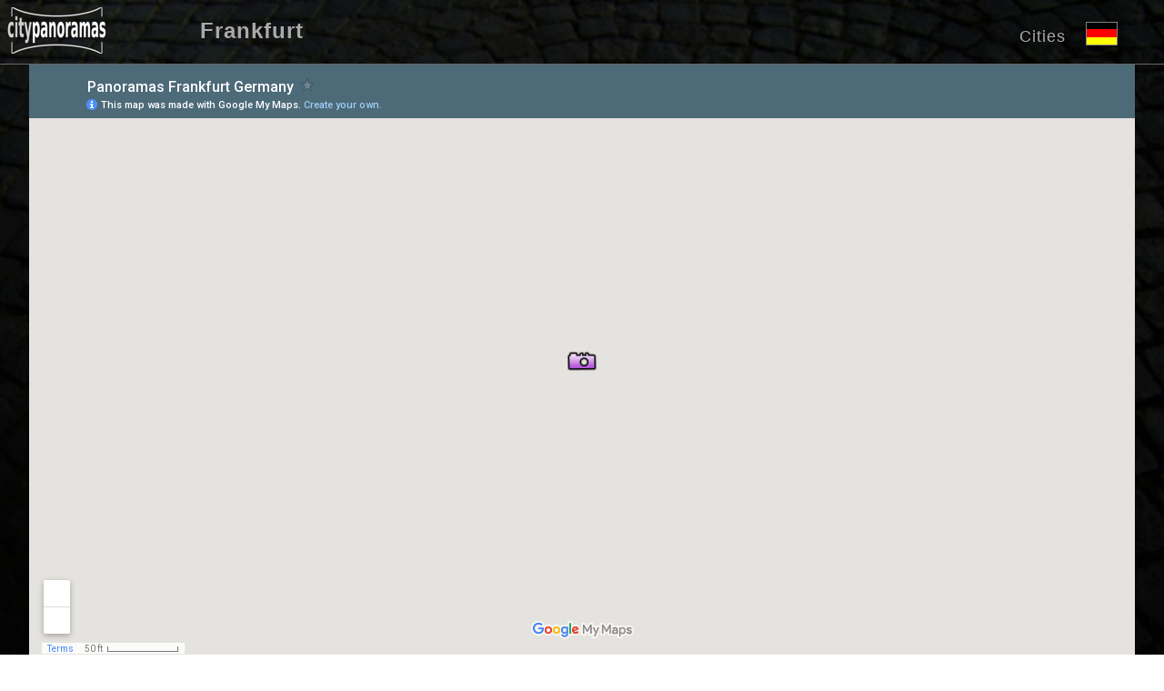

--- FILE ---
content_type: text/html
request_url: https://panorama-cities.net/frankfurt/park_map.html
body_size: 714
content:
<!doctype html>
<html lang="en">
<head>
<meta http-equiv="content-type" content="text/html;charset=utf-8">
<meta http-equiv="content-language" content="en">
<meta http-equiv="cache-control" content="max-age=604800">
<meta name="viewport" content="width=device-width, initial-scale=1.0">
<meta name="copyright" content="Helmut Koelbach">
<meta name="description" content="Map of Liesel Christ Park in Frankfurt Germany">
<link rel="stylesheet" href="../css/pano_maps.css">
<link rel="shortcut icon" href="../icon.ico">
<link rel="alternate" hreflang="de" href="https://www.stadtpanoramen.de/frankfurt/karte_liesel-christ-anlage.html">
<title>Map Liesel Christ Park  Frankfurt Germany </title>
</head>
<body>
<header>
<div class="whead">
<div class="logo">
<a href="https://www.panorama-cities.net/" target="_top"><img src="../navpic/logo.png" width="124" height="51" alt="City Panoramas" border="0"></a>
</div>
<div class="city">
<a href="https://www.panorama-cities.net/frankfurt/frankfurt_germany.html">Frankfurt</a>
</div>
<div class="flag">
<a href="https://www.stadtpanoramen.de/frankfurt/karte_liesel-christ-anlage.html"><img src="../navpic/de_ico.png" width="35px" height="26px" border="0" title="Frankfurt Map - German Version" alt="German"></a>
</div>
<div class="cities_en">
<a href="https://panorama-cities.net/german_cities/" target="_top" title="German Cities" class="city-top">Cities</a>
</div>
</div>
</header>
<div class="pano_map">
<div class="mapscreen">
<iframe width="95%%" height="95%" frameborder="0" scrolling="no" marginheight="0" marginwidth="0" name="goomap" src="https://www.google.com/maps/d/embed?mid=zIANpqu4IHeQ.k-bsPjpQn_0o&ie=UTF8&ll=50.116917,8.675556&z=19&t=m"></iframe>
</div>
</div>
</body>
</html>


--- FILE ---
content_type: text/html; charset=utf-8
request_url: https://www.google.com/maps/d/embed?ie=UTF8&ll=50.116917,8.675556&z=19&t=m&mid=1pRamhwP0CkkvEmzm4XEzFtfXwmQ
body_size: 22053
content:
<!DOCTYPE html><html itemscope itemtype="http://schema.org/WebSite"><head><script nonce="ZXPvaENHVQugM6Nf34o4OA">window['ppConfig'] = {productName: '06194a8f37177242d55a18e38c5a91c6', deleteIsEnforced:  false , sealIsEnforced:  false , heartbeatRate:  0.5 , periodicReportingRateMillis:  60000.0 , disableAllReporting:  false };(function(){'use strict';function k(a){var b=0;return function(){return b<a.length?{done:!1,value:a[b++]}:{done:!0}}}function l(a){var b=typeof Symbol!="undefined"&&Symbol.iterator&&a[Symbol.iterator];if(b)return b.call(a);if(typeof a.length=="number")return{next:k(a)};throw Error(String(a)+" is not an iterable or ArrayLike");}var m=typeof Object.defineProperties=="function"?Object.defineProperty:function(a,b,c){if(a==Array.prototype||a==Object.prototype)return a;a[b]=c.value;return a};
function n(a){a=["object"==typeof globalThis&&globalThis,a,"object"==typeof window&&window,"object"==typeof self&&self,"object"==typeof global&&global];for(var b=0;b<a.length;++b){var c=a[b];if(c&&c.Math==Math)return c}throw Error("Cannot find global object");}var p=n(this);function q(a,b){if(b)a:{var c=p;a=a.split(".");for(var d=0;d<a.length-1;d++){var e=a[d];if(!(e in c))break a;c=c[e]}a=a[a.length-1];d=c[a];b=b(d);b!=d&&b!=null&&m(c,a,{configurable:!0,writable:!0,value:b})}}
q("Object.is",function(a){return a?a:function(b,c){return b===c?b!==0||1/b===1/c:b!==b&&c!==c}});q("Array.prototype.includes",function(a){return a?a:function(b,c){var d=this;d instanceof String&&(d=String(d));var e=d.length;c=c||0;for(c<0&&(c=Math.max(c+e,0));c<e;c++){var f=d[c];if(f===b||Object.is(f,b))return!0}return!1}});
q("String.prototype.includes",function(a){return a?a:function(b,c){if(this==null)throw new TypeError("The 'this' value for String.prototype.includes must not be null or undefined");if(b instanceof RegExp)throw new TypeError("First argument to String.prototype.includes must not be a regular expression");return this.indexOf(b,c||0)!==-1}});function r(a,b,c){a("https://csp.withgoogle.com/csp/proto/"+encodeURIComponent(b),JSON.stringify(c))}function t(){var a;if((a=window.ppConfig)==null?0:a.disableAllReporting)return function(){};var b,c,d,e;return(e=(b=window)==null?void 0:(c=b.navigator)==null?void 0:(d=c.sendBeacon)==null?void 0:d.bind(navigator))!=null?e:u}function u(a,b){var c=new XMLHttpRequest;c.open("POST",a);c.send(b)}
function v(){var a=(w=Object.prototype)==null?void 0:w.__lookupGetter__("__proto__"),b=x,c=y;return function(){var d=a.call(this),e,f,g,h;r(c,b,{type:"ACCESS_GET",origin:(f=window.location.origin)!=null?f:"unknown",report:{className:(g=d==null?void 0:(e=d.constructor)==null?void 0:e.name)!=null?g:"unknown",stackTrace:(h=Error().stack)!=null?h:"unknown"}});return d}}
function z(){var a=(A=Object.prototype)==null?void 0:A.__lookupSetter__("__proto__"),b=x,c=y;return function(d){d=a.call(this,d);var e,f,g,h;r(c,b,{type:"ACCESS_SET",origin:(f=window.location.origin)!=null?f:"unknown",report:{className:(g=d==null?void 0:(e=d.constructor)==null?void 0:e.name)!=null?g:"unknown",stackTrace:(h=Error().stack)!=null?h:"unknown"}});return d}}function B(a,b){C(a.productName,b);setInterval(function(){C(a.productName,b)},a.periodicReportingRateMillis)}
var D="constructor __defineGetter__ __defineSetter__ hasOwnProperty __lookupGetter__ __lookupSetter__ isPrototypeOf propertyIsEnumerable toString valueOf __proto__ toLocaleString x_ngfn_x".split(" "),E=D.concat,F=navigator.userAgent.match(/Firefox\/([0-9]+)\./),G=(!F||F.length<2?0:Number(F[1])<75)?["toSource"]:[],H;if(G instanceof Array)H=G;else{for(var I=l(G),J,K=[];!(J=I.next()).done;)K.push(J.value);H=K}var L=E.call(D,H),M=[];
function C(a,b){for(var c=[],d=l(Object.getOwnPropertyNames(Object.prototype)),e=d.next();!e.done;e=d.next())e=e.value,L.includes(e)||M.includes(e)||c.push(e);e=Object.prototype;d=[];for(var f=0;f<c.length;f++){var g=c[f];d[f]={name:g,descriptor:Object.getOwnPropertyDescriptor(Object.prototype,g),type:typeof e[g]}}if(d.length!==0){c=l(d);for(e=c.next();!e.done;e=c.next())M.push(e.value.name);var h;r(b,a,{type:"SEAL",origin:(h=window.location.origin)!=null?h:"unknown",report:{blockers:d}})}};var N=Math.random(),O=t(),P=window.ppConfig;P&&(P.disableAllReporting||P.deleteIsEnforced&&P.sealIsEnforced||N<P.heartbeatRate&&r(O,P.productName,{origin:window.location.origin,type:"HEARTBEAT"}));var y=t(),Q=window.ppConfig;if(Q)if(Q.deleteIsEnforced)delete Object.prototype.__proto__;else if(!Q.disableAllReporting){var x=Q.productName;try{var w,A;Object.defineProperty(Object.prototype,"__proto__",{enumerable:!1,get:v(),set:z()})}catch(a){}}
(function(){var a=t(),b=window.ppConfig;b&&(b.sealIsEnforced?Object.seal(Object.prototype):b.disableAllReporting||(document.readyState!=="loading"?B(b,a):document.addEventListener("DOMContentLoaded",function(){B(b,a)})))})();}).call(this);
</script><title itemprop="name">Panoramas Frankfurt Germany - Google My Maps</title><meta name="robots" content="noindex,nofollow"/><meta http-equiv="X-UA-Compatible" content="IE=edge,chrome=1"><meta name="viewport" content="initial-scale=1.0,minimum-scale=1.0,maximum-scale=1.0,user-scalable=0,width=device-width"/><meta name="description" itemprop="description" content="Virtual Tours with 360° Panoramas of Frankfurt on the Main in Germany"/><meta itemprop="url" content="https://www.google.com/maps/d/viewer?mid=1pRamhwP0CkkvEmzm4XEzFtfXwmQ"/><meta itemprop="image" content="https://www.google.com/maps/d/thumbnail?mid=1pRamhwP0CkkvEmzm4XEzFtfXwmQ"/><meta property="og:type" content="website"/><meta property="og:title" content="Panoramas Frankfurt Germany - Google My Maps"/><meta property="og:description" content="Virtual Tours with 360° Panoramas of Frankfurt on the Main in Germany"/><meta property="og:url" content="https://www.google.com/maps/d/viewer?mid=1pRamhwP0CkkvEmzm4XEzFtfXwmQ"/><meta property="og:image" content="https://www.google.com/maps/d/thumbnail?mid=1pRamhwP0CkkvEmzm4XEzFtfXwmQ"/><meta property="og:site_name" content="Google My Maps"/><meta name="twitter:card" content="summary_large_image"/><meta name="twitter:title" content="Panoramas Frankfurt Germany - Google My Maps"/><meta name="twitter:description" content="Virtual Tours with 360° Panoramas of Frankfurt on the Main in Germany"/><meta name="twitter:image:src" content="https://www.google.com/maps/d/thumbnail?mid=1pRamhwP0CkkvEmzm4XEzFtfXwmQ"/><link rel="stylesheet" id="gmeviewer-styles" href="https://www.gstatic.com/mapspro/_/ss/k=mapspro.gmeviewer.ZPef100W6CI.L.W.O/am=AAAE/d=0/rs=ABjfnFU-qGe8BTkBR_LzMLwzNczeEtSkkw" nonce="wfob7Qb2i3DHF8qXMD5loA"><link rel="stylesheet" href="https://fonts.googleapis.com/css?family=Roboto:300,400,500,700" nonce="wfob7Qb2i3DHF8qXMD5loA"><link rel="shortcut icon" href="//www.gstatic.com/mapspro/images/favicon-001.ico"><link rel="canonical" href="https://www.google.com/mymaps/viewer?mid=1pRamhwP0CkkvEmzm4XEzFtfXwmQ&amp;hl=en_US"></head><body jscontroller="O1VPAb" jsaction="click:cOuCgd;"><div class="c4YZDc HzV7m-b7CEbf SfQLQb-dIxMhd-bN97Pc-b3rLgd"><div class="jQhVs-haAclf"><div class="jQhVs-uMX1Ee-My5Dr-purZT-uDEFge"><div class="jQhVs-uMX1Ee-My5Dr-purZT-uDEFge-bN97Pc"><div class="jQhVs-uMX1Ee-My5Dr-purZT-uDEFge-Bz112c"></div><div class="jQhVs-uMX1Ee-My5Dr-purZT-uDEFge-fmcmS-haAclf"><div class="jQhVs-uMX1Ee-My5Dr-purZT-uDEFge-fmcmS">Open full screen to view more</div></div></div></div></div><div class="i4ewOd-haAclf"><div class="i4ewOd-UzWXSb" id="map-canvas"></div></div><div class="X3SwIb-haAclf NBDE7b-oxvKad"><div class="X3SwIb-i8xkGf"></div></div><div class="Te60Vd-ZMv3u dIxMhd-bN97Pc-b3rLgd"><div class="dIxMhd-bN97Pc-Tswv1b-Bz112c"></div><div class="dIxMhd-bN97Pc-b3rLgd-fmcmS">This map was created by a user. <a href="//support.google.com/mymaps/answer/3024454?hl=en&amp;amp;ref_topic=3188329" target="_blank">Learn how to create your own.</a></div><div class="dIxMhd-bN97Pc-b3rLgd-TvD9Pc" title="Close"></div></div><script nonce="ZXPvaENHVQugM6Nf34o4OA">
  function _DumpException(e) {
    if (window.console) {
      window.console.error(e.stack);
    }
  }
  var _pageData = "[[1,null,null,null,null,null,null,null,null,null,\"at\",\"\",\"\",1768994482147,\"\",\"en_US\",false,[],\"https://www.google.com/maps/d/viewer?mid\\u003d1pRamhwP0CkkvEmzm4XEzFtfXwmQ\",\"https://www.google.com/maps/d/embed?mid\\u003d1pRamhwP0CkkvEmzm4XEzFtfXwmQ\\u0026ehbc\\u003d2E312F\",\"https://www.google.com/maps/d/edit?mid\\u003d1pRamhwP0CkkvEmzm4XEzFtfXwmQ\",\"https://www.google.com/maps/d/thumbnail?mid\\u003d1pRamhwP0CkkvEmzm4XEzFtfXwmQ\",null,null,true,\"https://www.google.com/maps/d/print?mid\\u003d1pRamhwP0CkkvEmzm4XEzFtfXwmQ\",\"https://www.google.com/maps/d/pdf?mid\\u003d1pRamhwP0CkkvEmzm4XEzFtfXwmQ\",\"https://www.google.com/maps/d/viewer?mid\\u003d1pRamhwP0CkkvEmzm4XEzFtfXwmQ\",null,false,\"/maps/d\",\"maps/sharing\",\"//www.google.com/intl/en_US/help/terms_maps.html\",true,\"https://docs.google.com/picker\",null,false,null,[[[\"//www.gstatic.com/mapspro/images/google-my-maps-logo-regular-001.png\",143,25],[\"//www.gstatic.com/mapspro/images/google-my-maps-logo-regular-2x-001.png\",286,50]],[[\"//www.gstatic.com/mapspro/images/google-my-maps-logo-small-001.png\",113,20],[\"//www.gstatic.com/mapspro/images/google-my-maps-logo-small-2x-001.png\",226,40]]],1,\"https://www.gstatic.com/mapspro/_/js/k\\u003dmapspro.gmeviewer.en_US.knJKv4m5-eY.O/am\\u003dAAAE/d\\u003d0/rs\\u003dABjfnFWJ7eYXBrZ1WlLyBY6MwF9-imcrgg/m\\u003dgmeviewer_base\",null,null,true,null,\"US\",null,null,null,null,null,null,true],[\"mf.map\",\"1pRamhwP0CkkvEmzm4XEzFtfXwmQ\",\"Panoramas Frankfurt Germany\",null,[8.5712,50.1868,8.696681,50.0463],[8.5712,50.1868,8.696681,50.0463],[[null,\"ta4QuR2mJs8\",\"Frankfurt\",\"\",[[[\"[data-uri]\\u003d\"],null,1,1,[[null,[50.0465,8.5712]],\"0\",null,\"ta4QuR2mJs8\",[50.0465,8.5712],[0,-16],\"22A1F71111000001\"],[[\"Frankfurt Airport\"]]],[[\"[data-uri]\\u003d\"],null,1,1,[[null,[50.0471,8.5723]],\"0\",null,\"ta4QuR2mJs8\",[50.0471,8.5723],[0,-16],\"22A1F71113000002\"],[[\"Frankfurt Airport Frankfurt\"]]],[[\"[data-uri]\\u003d\"],null,1,1,[[null,[50.112172,8.653581]],\"0\",null,\"ta4QuR2mJs8\",[50.112172,8.653581],[0,-16],\"22A1F71114000003\"],[[\"Frankfurt Book Fair Frankfurt\"]]],[[\"[data-uri]\\u003d\"],null,1,1,[[null,[50.114,8.6797]],\"0\",null,\"ta4QuR2mJs8\",[50.114,8.6797],[0,-16],\"22A1F71115000004\"],[[\"Frankfurt Buskers\"]]],[[\"[data-uri]\\u003d\"],null,1,1,[[null,[50.1075,8.665]],\"0\",null,\"ta4QuR2mJs8\",[50.1075,8.665],[0,-16],\"22A1F71116000005\"],[[\"Frankfurt Central Station\"]]],[[\"[data-uri]\\u003d\"],null,1,1,[[null,[50.118461,8.690655]],\"0\",null,\"ta4QuR2mJs8\",[50.118461,8.690655],[0,-16],\"22A1F71116000006\"],[[\"Frankfurt Chinese Garden\"]]],[[\"[data-uri]\\u003d\"],null,1,1,[[null,[50.114096,8.680001]],\"0\",null,\"ta4QuR2mJs8\",[50.114096,8.680001],[0,-16],\"22A1F71117000007\"],[[\"Frankfurt City Skyline\"]]],[[\"[data-uri]\\u003d\"],null,1,1,[[null,[50.1141,8.68]],\"0\",null,\"ta4QuR2mJs8\",[50.1141,8.68],[0,-16],\"22A1F71117000008\"],[[\"Frankfurt City of Frankfurt\"]]],[[\"[data-uri]\\u003d\"],null,1,1,[[null,[50.108439,8.682002]],\"0\",null,\"ta4QuR2mJs8\",[50.108439,8.682002],[0,-16],\"22A1F71118000009\"],[[\"Frankfurt Eiserner Steg\"]]],[[\"[data-uri]\\u003d\"],null,1,1,[[null,[50.1086,8.6805]],\"0\",null,\"ta4QuR2mJs8\",[50.1086,8.6805],[0,-16],\"22A1F7111800000A\"],[[\"Frankfurt Eiserner Steg by Day\"]]],[[\"[data-uri]\\u003d\"],null,1,1,[[null,[50.123234,8.658227]],\"0\",null,\"ta4QuR2mJs8\",[50.123234,8.658227],[0,-16],\"22A1F7111900000B\"],[[\"Frankfurt Entrance Palm Garden\"]]],[[\"[data-uri]\\u003d\"],null,1,1,[[null,[50.108889,8.672778]],\"0\",null,\"ta4QuR2mJs8\",[50.108889,8.672778],[0,-16],\"22A1F7111A00000C\"],[[\"Frankfurt Euro\"]]],[[\"[data-uri]\\u003d\"],null,1,1,[[null,[50.1034,8.672700000000003]],\"0\",null,\"ta4QuR2mJs8\",[50.1034,8.6727],[0,-16],\"22A1F7111A00000D\"],[[\"Frankfurt Footbridge Holbeinsteg\"]]],[[\"[data-uri]\\u003d\"],null,1,1,[[null,[50.123499,8.656327]],\"0\",null,\"ta4QuR2mJs8\",[50.123499,8.656327],[0,-16],\"22A1F7111B00000E\"],[[\"Frankfurt Fountain\"]]],[[\"[data-uri]\\u003d\"],null,1,1,[[null,[50.114116,8.679945]],\"0\",null,\"ta4QuR2mJs8\",[50.114116,8.679945],[0,-16],\"22A1F7111B00000F\"],[[\"Frankfurt Frankfurt City\"]]],[[\"[data-uri]\\u003d\"],null,1,1,[[null,[50.1133,8.6786]],\"0\",null,\"ta4QuR2mJs8\",[50.1133,8.6786],[0,-16],\"22A1F7111C000010\"],[[\"Frankfurt Hauptwache\"]]],[[\"[data-uri]\\u003d\"],null,1,1,[[null,[50.1105,8.6822]],\"0\",null,\"ta4QuR2mJs8\",[50.1105,8.6822],[0,-16],\"22A1F7111C000011\"],[[\"Frankfurt Historical City Hall\"]]],[[\"[data-uri]\\u003d\"],null,1,1,[[null,[50.1104,8.6822]],\"0\",null,\"ta4QuR2mJs8\",[50.1104,8.6822],[0,-16],\"22A1F7111D000012\"],[[\"Frankfurt Historical City Hall Frankfurt\"]]],[[\"[data-uri]\\u003d\"],null,1,1,[[null,[50.1099,8.68215]],\"0\",null,\"ta4QuR2mJs8\",[50.1099,8.68215],[0,-16],\"22A1F7111D000013\"],[[\"Frankfurt Historical Museum\"]]],[[\"[data-uri]\\u003d\"],null,1,1,[[null,[50.1103,8.68255]],\"0\",null,\"ta4QuR2mJs8\",[50.1103,8.68255],[0,-16],\"22A1F7111E000014\"],[[\"Frankfurt Historical Square\"]]],[[\"[data-uri]\\u003d\"],null,1,1,[[null,[50.107744,8.694713]],\"0\",null,\"ta4QuR2mJs8\",[50.107744,8.694713],[0,-16],\"22A1F7111E000015\"],[[\"Frankfurt Ignatz Bubis Bridge\"]]],[[\"[data-uri]\\u003d\"],null,1,1,[[null,[50.1868,8.6512]],\"0\",null,\"ta4QuR2mJs8\",[50.1868,8.6512],[0,-16],\"22A1F7111F000016\"],[[\"Frankfurt Japan-Festival\"]]],[[\"[data-uri]\\u003d\"],null,1,1,[[null,[50.1041,8.6718]],\"0\",null,\"ta4QuR2mJs8\",[50.1041,8.6718],[0,-16],\"22A1F7111F000017\"],[[\"Frankfurt Main River\"]]],[[\"[data-uri]\\u003d\"],null,1,1,[[null,[50.107996,8.682178]],\"0\",null,\"ta4QuR2mJs8\",[50.107996,8.682178],[0,-16],\"22A1F71120000018\"],[[\"Frankfurt Main River by Night\"]]],[[\"[data-uri]\\u003d\"],null,1,1,[[null,[50.1089,8.6823]],\"0\",null,\"ta4QuR2mJs8\",[50.1089,8.6823],[0,-16],\"22A1F71120000019\"],[[\"Frankfurt Mainkai\"]]],[[\"[data-uri]\\u003d\"],null,1,1,[[null,[50.10867600000001,8.681434]],\"0\",null,\"ta4QuR2mJs8\",[50.108676,8.681434],[0,-16],\"22A1F7112100001A\"],[[\"Frankfurt Mainkai in the Evening\"]]],[[\"[data-uri]\\u003d\"],null,1,1,[[null,[50.112886,8.65099]],\"0\",null,\"ta4QuR2mJs8\",[50.112886,8.65099],[0,-16],\"22A1F7112100001B\"],[[\"Frankfurt Maritim Frankfurt\"]]],[[\"[data-uri]\\u003d\"],null,1,1,[[null,[50.114456,8.671146]],\"0\",null,\"ta4QuR2mJs8\",[50.114456,8.671146],[0,-16],\"22A1F7112200001C\"],[[\"Frankfurt Marshall Fountain\"]]],[[\"[data-uri]\\u003d\"],null,1,1,[[null,[50.114291,8.681247]],\"0\",null,\"ta4QuR2mJs8\",[50.114291,8.681247],[0,-16],\"22A1F7112200001D\"],[[\"Frankfurt MyZeil Gastro-Boulevard\"]]],[[\"[data-uri]\\u003d\"],null,1,1,[[null,[50.11422000000001,8.681709]],\"0\",null,\"ta4QuR2mJs8\",[50.11422,8.681709],[0,-16],\"22A1F7112300001E\"],[[\"Frankfurt MyZeil Shopping Mall\"]]],[[\"[data-uri]\\u003d\"],null,1,1,[[null,[50.1152,8.6718]],\"0\",null,\"ta4QuR2mJs8\",[50.1152,8.6718],[0,-16],\"22A1F7112400001F\"],[[\"Frankfurt Opera\"]]],[[\"[data-uri]\\u003d\"],null,1,1,[[null,[50.1153,8.6716]],\"0\",null,\"ta4QuR2mJs8\",[50.1153,8.6716],[0,-16],\"22A1F71124000020\"],[[\"Frankfurt Opernplatz\"]]],[[\"[data-uri]\\u003d\"],null,1,1,[[null,[50.116917,8.675556]],\"0\",null,\"ta4QuR2mJs8\",[50.116917,8.675556],[0,-16],\"22A1F71125000021\"],[[\"Frankfurt Park\"]]],[[\"[data-uri]\\u003d\"],null,1,1,[[null,[50.11273,8.669748]],\"0\",null,\"ta4QuR2mJs8\",[50.11273,8.669748],[0,-16],\"22A1F71125000022\"],[[\"Frankfurt Park Taunusanlage\"]]],[[\"[data-uri]\\u003d\"],null,1,1,[[null,[50.110765,8.681132]],\"0\",null,\"ta4QuR2mJs8\",[50.110765,8.681132],[0,-16],\"22A1F71126000023\"],[[\"Frankfurt Paulsplatz\"]]],[[\"[data-uri]\\u003d\"],null,1,1,[[null,[50.118912,8.690802]],\"0\",null,\"ta4QuR2mJs8\",[50.118912,8.690802],[0,-16],\"22A1F71126000024\"],[[\"Frankfurt Pond Chinese Garden\"]]],[[\"[data-uri]\\u003d\"],null,1,1,[[null,[50.110155,8.682696]],\"0\",null,\"ta4QuR2mJs8\",[50.110155,8.682696],[0,-16],\"22A1F71127000025\"],[[\"Frankfurt Restaurant Zum Schwarzen Stern\"]]],[[\"[data-uri]\\u003d\"],null,1,1,[[null,[50.104608,8.674945]],\"0\",null,\"ta4QuR2mJs8\",[50.104608,8.674945],[0,-16],\"22A1F71127000026\"],[[\"Frankfurt Riverside\"]]],[[\"[data-uri]\\u003d\"],null,1,1,[[null,[50.10346,8.67256]],\"0\",null,\"ta4QuR2mJs8\",[50.10346,8.67256],[0,-16],\"22A1F71128000027\"],[[\"Frankfurt Riverside at the Footbridge Holbeinsteg\"]]],[[\"[data-uri]\\u003d\"],null,1,1,[[null,[50.122976,8.656896]],\"0\",null,\"ta4QuR2mJs8\",[50.122976,8.656896],[0,-16],\"22A1F71128000028\"],[[\"Frankfurt Rosarium\"]]],[[\"[data-uri]\\u003d\"],null,1,1,[[null,[50.110255,8.683416]],\"0\",null,\"ta4QuR2mJs8\",[50.110255,8.683416],[0,-16],\"22A1F71128000029\"],[[\"Frankfurt Schirn Art Exhibition Hall\"]]],[[\"[data-uri]\\u003d\"],null,1,1,[[null,[50.108419000000005,8.6928]],\"0\",null,\"ta4QuR2mJs8\",[50.108419,8.6928],[0,-16],\"22A1F7112900002A\"],[[\"Frankfurt Skyline Frankfurt\"]]],[[\"[data-uri]\\u003d\"],null,1,1,[[null,[50.1108,8.6821]],\"0\",null,\"ta4QuR2mJs8\",[50.1108,8.6821],[0,-16],\"22A1F7112A00002B\"],[[\"Frankfurt St. Pauls Church\"]]],[[\"[data-uri]\\u003d\"],null,1,1,[[null,[50.099768,8.685333]],\"0\",null,\"ta4QuR2mJs8\",[50.099768,8.685333],[0,-16],\"22A1F7112A00002C\"],[[\"Frankfurt Station Frankfurt Main Süd\"]]],[[\"[data-uri]\\u003d\"],null,1,1,[[null,[50.1148,8.6783]],\"0\",null,\"ta4QuR2mJs8\",[50.1148,8.6783],[0,-16],\"22A1F7112B00002D\"],[[\"Frankfurt Stock Exchange\"]]],[[\"[data-uri]\\u003d\"],null,1,1,[[null,[50.0463,8.5715]],\"0\",null,\"ta4QuR2mJs8\",[50.0463,8.5715],[0,-16],\"22A1F7112B00002E\"],[[\"Frankfurt Terrace Visitors\"]]],[[\"[data-uri]\\u003d\"],null,1,1,[[null,[50.1086,8.6805]],\"0\",null,\"ta4QuR2mJs8\",[50.1086,8.6805],[0,-16],\"22A1F7112C00002F\"],[[\"Frankfurt Untermainkai\"]]],[[\"[data-uri]\\u003d\"],null,1,1,[[null,[50.112471,8.672129]],\"0\",null,\"ta4QuR2mJs8\",[50.112471,8.672129],[0,-16],\"22A1F7112C000030\"],[[\"Frankfurt View over Frankfurt\"]]],[[\"[data-uri]\\u003d\"],null,1,1,[[null,[50.106008,8.696681]],\"0\",null,\"ta4QuR2mJs8\",[50.106008,8.696681],[0,-16],\"22A1F7112D000031\"],[[\"Frankfurt Walther-von-Cronberg-Platz\"]]],[[\"[data-uri]\\u003d\"],null,1,1,[[null,[50.114503,8.683002]],\"0\",null,\"ta4QuR2mJs8\",[50.114503,8.683002],[0,-16],\"22A1F7112D000032\"],[[\"Frankfurt Zeil Shopping\"]]],[[\"[data-uri]\\u003d\"],null,1,1,[[null,[50.128102,8.658594]],\"0\",null,\"ta4QuR2mJs8\",[50.128102,8.658594],[0,-16],\"22A1F7112E000033\"],[[\"Frankfurt Alpine Flora Botanic Garden - Botanic Garden\"]]],[[\"[data-uri]\\u003d\"],null,1,1,[[null,[50.128002,8.658671]],\"0\",null,\"ta4QuR2mJs8\",[50.128002,8.658671],[0,-16],\"22A1F7112E000034\"],[[\"Frankfurt Botanic Garden - Botanic Garden\"]]],[[\"[data-uri]\\u003d\"],null,1,1,[[null,[50.126278,8.659668]],\"0\",null,\"ta4QuR2mJs8\",[50.126278,8.659668],[0,-16],\"22A1F7112F000035\"],[[\"Frankfurt Medicinal Plants Botanic Garden - Botanic Garden\"]]],[[\"[data-uri]\\u003d\"],null,1,1,[[null,[50.127181,8.658835]],\"0\",null,\"ta4QuR2mJs8\",[50.127181,8.658835],[0,-16],\"22A1F7112F000036\"],[[\"Frankfurt Mediterranean Flora - Botanic Garden\"]]],[[\"[data-uri]\\u003d\"],null,1,1,[[null,[50.128329,8.657372]],\"0\",null,\"ta4QuR2mJs8\",[50.128329,8.657372],[0,-16],\"22A1F71130000037\"],[[\"Frankfurt Stream Meadow Botanic Garden - Botanic Garden\"]]],[[\"[data-uri]\\u003d\"],null,1,1,[[null,[50.12385,8.657962]],\"0\",null,\"ta4QuR2mJs8\",[50.12385,8.657962],[0,-16],\"22A1F71130000038\"],[[\"Frankfurt Blue Morning Glories - Palm Garden\"]]],[[\"[data-uri]\\u003d\"],null,1,1,[[null,[50.124072,8.657773]],\"0\",null,\"ta4QuR2mJs8\",[50.124072,8.657773],[0,-16],\"22A1F71131000039\"],[[\"Frankfurt Cacti Garden - Palm Garden\"]]],[[\"[data-uri]\\u003d\"],null,1,1,[[null,[50.123491,8.657505]],\"0\",null,\"ta4QuR2mJs8\",[50.123491,8.657505],[0,-16],\"22A1F7113100003A\"],[[\"Frankfurt Entrance House of Desert - Palm Garden\"]]],[[\"[data-uri]\\u003d\"],null,1,1,[[null,[50.124293,8.656733]],\"0\",null,\"ta4QuR2mJs8\",[50.124293,8.656733],[0,-16],\"22A1F7113200003B\"],[[\"Frankfurt Feuchte Tropen - Palm Garden\"]]],[[\"[data-uri]\\u003d\"],null,1,1,[[null,[50.123664,8.657453]],\"0\",null,\"ta4QuR2mJs8\",[50.123664,8.657453],[0,-16],\"22A1F7113200003C\"],[[\"Frankfurt Foyer Tropicarium - Palm Garden\"]]],[[\"[data-uri]\\u003d\"],null,1,1,[[null,[50.124898,8.653305]],\"0\",null,\"ta4QuR2mJs8\",[50.124898,8.653305],[0,-16],\"22A1F7113300003D\"],[[\"Frankfurt House of Blooms - Palm Garden\"]]],[[\"[data-uri]\\u003d\"],null,1,1,[[null,[50.123683,8.657175]],\"0\",null,\"ta4QuR2mJs8\",[50.123683,8.657175],[0,-16],\"22A1F7113400003E\"],[[\"Frankfurt House of Desert - Palm Garden\"]]],[[\"[data-uri]\\u003d\"],null,1,1,[[null,[50.122027,8.656787]],\"0\",null,\"ta4QuR2mJs8\",[50.122027,8.656787],[0,-16],\"22A1F7113400003F\"],[[\"Frankfurt House of Palms - Palm Garden\"]]],[[\"[data-uri]\\u003d\"],null,1,1,[[null,[50.124075,8.656856]],\"0\",null,\"ta4QuR2mJs8\",[50.124075,8.656856],[0,-16],\"22A1F71135000040\"],[[\"Frankfurt House of Tropes - Palm Garden\"]]],[[\"[data-uri]\\u003d\"],null,1,1,[[null,[50.122189,8.654656]],\"0\",null,\"ta4QuR2mJs8\",[50.122189,8.654656],[0,-16],\"22A1F71135000041\"],[[\"Frankfurt Pond - Palm Garden\"]]],[[\"[data-uri]\\u003d\"],null,1,1,[[null,[50.123976,8.656969]],\"0\",null,\"ta4QuR2mJs8\",[50.123976,8.656969],[0,-16],\"22A1F71136000042\"],[[\"Frankfurt Tropicarium - Palm Garden\"]]],[[\"[data-uri]\\u003d\"],null,1,1,[[null,[50.12306100000001,8.657431]],\"0\",null,\"ta4QuR2mJs8\",[50.123061,8.657431],[0,-16],\"22A1F71137000043\"],[[\"Frankfurt Water Lilies - Palm Garden\"]]],[[\"[data-uri]\\u003d\"],null,1,1,[[null,[50.123125,8.657915]],\"0\",null,\"ta4QuR2mJs8\",[50.123125,8.657915],[0,-16],\"22A1F71137000044\"],[[\"Frankfurt house_entrance - Palm Garden\"]]]],null,null,true,null,null,null,null,[[\"ta4QuR2mJs8\",1,null,null,null,\"https://www.google.com/maps/d/kml?mid\\u003d1pRamhwP0CkkvEmzm4XEzFtfXwmQ\\u0026resourcekey\\u0026lid\\u003dta4QuR2mJs8\",null,null,null,null,null,2,null,[[[\"22A1F71111000001\",[[[50.0465,8.5712]]],null,null,0,[[\"Name\",[\"Frankfurt Airport\"],1],[\"Beschreibung\",[\"https://www.panorama-cities.net/frankfurt/airport.html\"],1],[[null,\"https://lh3.googleusercontent.com/umsh/AN6v0v7GgB1djE2qP9CcyM2H0MoUDNF-gXFnt64Q_sb7rZrzENymURTC1mUOXeMqJTNNI0bjOEt9uR9pZJ2-XUoU6wnU-Dx_EQPRT9gEiuJXuYc5K_vGkCUJ8aSTuqMKvgoKQ7kP1HO7hUim\"]]],null,0],[\"22A1F71113000002\",[[[50.0471,8.5723]]],null,null,0,[[\"Name\",[\"Frankfurt Airport Frankfurt\"],1],[\"Beschreibung\",[\"-------------- 360° Panorama --------------                 https://www.panorama-cities.net/frankfurt/airport_frankfurt.html\"],1],[[null,\"https://lh3.googleusercontent.com/umsh/AN6v0v7cdZbGJzHTumhOQVBh1x0JNRP-WN4PfAvhbbdGuHzQ9_R5pI5u7HtrPkbsHSHlGJgnuDhGdElhMDzdAIWlQbsEua1KZNCCq_4QRCYk2xCSI1Kha6kI-0SLwRsmGCrA9ageqA6TFAvt4_U\"]]],null,1],[\"22A1F71114000003\",[[[50.112172,8.653581]]],null,null,0,[[\"Name\",[\"Frankfurt Book Fair Frankfurt\"],1],[\"Beschreibung\",[\"-------------- 360° Panorama --------------                 https://www.panorama-cities.net/frankfurt/book_fair_frankfurt.html\"],1],[[null,\"https://lh3.googleusercontent.com/umsh/AN6v0v4bR8sgc_KBPI8mxu4Rldmw-82sKyNqd4NrBgXdAA3wFAgbrJ8IFZO7vXoKcQYP5UbtnSpHPYBWYvqiGMtltUq-6ol0Vput2UZd5BVfU3dyMPknY-PUYVRuhQGEibrzErD4JsFnHn07DeBeXqrOosgGsLvczw\"]]],null,2],[\"22A1F71115000004\",[[[50.114,8.6797]]],null,null,0,[[\"Name\",[\"Frankfurt Buskers\"],1],[\"Beschreibung\",[\"-------------- 360° Panorama --------------                 https://www.panorama-cities.net/frankfurt/buskers.html\"],1],[[null,\"https://lh3.googleusercontent.com/umsh/AN6v0v6S3-WK0PaenrEtNyn5gAtVXDXuwBphMHKV4HwwpGpbCXossacKFCyBbkSAnth5QFxSasQGQ3e37_Xs5Iqzg9SUTHBWgJeaFqUisqU4VDmM0I24m9B-yx7C45C-U8rcPHKFQ07b7dWrC23aUtViOuI\"]]],null,3],[\"22A1F71116000005\",[[[50.1075,8.665]]],null,null,0,[[\"Name\",[\"Frankfurt Central Station\"],1],[\"Beschreibung\",[\"-------------- 360° Panorama --------------                 https://www.panorama-cities.net/frankfurt/central_station.html\"],1],[[null,\"https://lh3.googleusercontent.com/umsh/AN6v0v4Z6JKpxOHc9n4dMuHrQ7QCYXaOEVT5ywJihgfGUDMHT11j00c5eZpYZVKywg5poRnYiK_23p1DwiqZCupvOwFQSNu5qYcGtIlQ8TkpV3dYUUhgxWz_HN9N2PhP71QecvPyULe18SS7-u8ozA\"]]],null,4],[\"22A1F71116000006\",[[[50.118461,8.690655]]],null,null,0,[[\"Name\",[\"Frankfurt Chinese Garden\"],1],[\"Beschreibung\",[\"-------------- 360° Panorama --------------                 https://www.panorama-cities.net/frankfurt/chinese_garden.html\"],1],[[null,\"https://lh3.googleusercontent.com/umsh/AN6v0v4XFTWj4dUAVK-H7bGDwRtZoXSFkdFDeBfX7jIq8SoK5LNiojHei22zjL_wpAN1Iudx6NTDAKubcZEEY3v5QiNfjS4Q1OplXwcoVOkFyg0lFU8l4ZOB2DD-YXPPDzu7jJZsQaMF1RadSIN0iaxUM5y0I90\"]]],null,5],[\"22A1F71117000007\",[[[50.114096,8.680001]]],null,null,0,[[\"Name\",[\"Frankfurt City Skyline\"],1],[\"Beschreibung\",[\"https://www.panorama-cities.net/frankfurt/city_skyline.html\"],1],[[null,\"https://lh3.googleusercontent.com/umsh/AN6v0v464xViD2Xz8tKykkJZeKhdpW6rVH0sVFxI2Pyu1NNgLQAFSXlsPXT44NE7ulF-fAPO58XnBut3vskqM461u5YzzPwQnskK4uEfZyrm0pKlijybjmiV0tgobMKL-iGQnkp7nwcI64GMMtGfr0E\"]]],null,6],[\"22A1F71117000008\",[[[50.1141,8.68]]],null,null,0,[[\"Name\",[\"Frankfurt City of Frankfurt\"],1],[\"Beschreibung\",[\"https://www.panorama-cities.net/frankfurt/city_of_frankfurt.html\"],1],[[null,\"https://lh3.googleusercontent.com/umsh/AN6v0v5RaeQ25IB5sb4lQ-bDqkILRbAm1pYFcULoC7RJn3bT6Sdbhq7ZNgsOjBXWusc2_HgiFg2qcGGiM3IJT7rcMmirkBWhp4CVtxRi5WXola_UeFa7H6ZzFE31tsX35jMabmNO5SnK5Tzcg4xZRiHiCyU\"]]],null,7],[\"22A1F71118000009\",[[[50.108439,8.682002]]],null,null,0,[[\"Name\",[\"Frankfurt Eiserner Steg\"],1],[\"Beschreibung\",[\"-------------- 360° Panorama --------------                 https://www.panorama-cities.net/frankfurt/eiserner_steg.html\"],1],[[null,\"https://lh3.googleusercontent.com/umsh/AN6v0v4OnWwd7ZrL85h-fOXC_1uCEGhfwWNaIBK8oQeLFf5wfeVvByr3nUwIlvMCulpE7g1HzXNe09RvFJLMdGuCwb-HqiPSBre1Kmo-gzQZmPdwey_qhsIbV7czxQ3F6mjyfh4st_F0JmgssibXcQ9v\"]]],null,8],[\"22A1F7111800000A\",[[[50.1086,8.6805]]],null,null,0,[[\"Name\",[\"Frankfurt Eiserner Steg by Day\"],1],[\"Beschreibung\",[\"https://www.panorama-cities.net/frankfurt/eiserner_steg_by_day.html\"],1],[[null,\"https://lh3.googleusercontent.com/umsh/AN6v0v5XM2MTvRIJu5w8az4tfmrWIphm52MbBjRXwNKYu6m-4wp7uRMMdOqLFi6l2drpVzo-lfFoi1XK-weqzOAq2AZj6ncf5hSB4IpKekNQa8Od5QOkSuAo149hoKu1XLlJaiA3nmKSsmeJccpg3UdeeeH2_zwO7Tk\"]]],null,9],[\"22A1F7111900000B\",[[[50.123234,8.658227]]],null,null,0,[[\"Name\",[\"Frankfurt Entrance Palm Garden\"],1],[\"Beschreibung\",[\"-------------- 360° Panorama --------------                 https://www.panorama-cities.net/frankfurt/entrance_palm_garden.html\"],1],[[null,\"https://lh3.googleusercontent.com/umsh/AN6v0v71IipM0nSBSXbN4CUVvkemUNoHxwop42p17G1O-z3mO7wNtRzGsQy8LBm7zDA8t56kkY6dPxfWZosDned_TYUZVMGneG3hybknbKfxJyxe3E7k5ORy8LKDn3BuiGhKEQ4mFEUXsgWwiySMU4heNY1o-Xj0sQ\"]]],null,10],[\"22A1F7111A00000C\",[[[50.108889,8.672778]]],null,null,0,[[\"Name\",[\"Frankfurt Euro\"],1],[\"Beschreibung\",[\"-------------- 360° Panorama --------------                 https://www.panorama-cities.net/frankfurt/euro.html\"],1],[[null,\"https://lh3.googleusercontent.com/umsh/AN6v0v6H3OhCzdhNZSDJTmZsQOqm2YcTzi_APi_zV5YPCAkVFUkh0lUnWnjGy_vPmdW7s0tEh1fMq_uryGX_5lGduIXDkKdxHYSUfPHv_qKFgfmkMgsV54JZwVR0QWivpB1YZPps3PJIyGOfVGYdlDZGtjxfxc8\"]]],null,11],[\"22A1F7111A00000D\",[[[50.1034,8.6727]]],null,null,0,[[\"Name\",[\"Frankfurt Footbridge Holbeinsteg\"],1],[\"Beschreibung\",[\"-------------- 360° Panorama --------------                 https://www.panorama-cities.net/frankfurt/footbridge_holbeinsteg.html\"],1],[[null,\"https://lh3.googleusercontent.com/umsh/AN6v0v5A0FuuIQFwVzpP89XGO4xXec6D-iZB85OWH0iX4xU0QwQpNsGUQK5Q1fSEX36i13GYluxDvaczecPj2NTmj2NmIL_PSB0s8HadJh-opLfibrXMoPOPfFbQts_7ZFGV6SqV8c3sRN9fTpqLRA\"]]],null,12],[\"22A1F7111B00000E\",[[[50.123499,8.656327]]],null,null,0,[[\"Name\",[\"Frankfurt Fountain\"],1],[\"Beschreibung\",[\"-------------- 360° Panorama --------------                 https://www.panorama-cities.net/frankfurt/fountain.html\"],1],[[null,\"https://lh3.googleusercontent.com/umsh/AN6v0v5hKr2xWW7wwG2xVOX_XzGS1EzZ9c7bdABfx-FcqahUFCk01FoRr6Uatp49lM7BOWkI64THy0COGM6gFFaF0OmAeISSfrwPZjQSqlM_PK9y4CdPayGKF5p9jW2gNR60AR6IxgoJNulVqHGfhA\"]]],null,13],[\"22A1F7111B00000F\",[[[50.114116,8.679945]]],null,null,0,[[\"Name\",[\"Frankfurt Frankfurt City\"],1],[\"Beschreibung\",[\"https://www.panorama-cities.net/frankfurt/frankfurt_city.html\"],1],[[null,\"https://lh3.googleusercontent.com/umsh/AN6v0v75Z_YkCQHRdj9k_RXUbf-9SMgnj6VhQeZFGPf3COkG_glkHOXOgaQEdsxT-KK9WoOk_53R5uBsQ9rhsvD3MfN77g-IQgs-9uit6J4r7VasbcVEMaiLrWK7vy_ep6iLeQ1-iEMJEPGI1odPzcWz\"]]],null,14],[\"22A1F7111C000010\",[[[50.1133,8.6786]]],null,null,0,[[\"Name\",[\"Frankfurt Hauptwache\"],1],[\"Beschreibung\",[\"-------------- 360° Panorama --------------                 https://www.panorama-cities.net/frankfurt/hauptwache.html\"],1],[[null,\"https://lh3.googleusercontent.com/umsh/AN6v0v6txgfoEdr7PFdI9FKOjRzLMvEuWN-potAvykFzuW9TJFej6QIQRuCaPkibhlyEDnaijBG2owhWr6PtYEV1ERH1fCpIjBlm2IXNky7yzgszhyPzAS2qNfX1UaqZuPistHENjz8hxQGzr7j9\"]]],null,15],[\"22A1F7111C000011\",[[[50.1105,8.6822]]],null,null,0,[[\"Name\",[\"Frankfurt Historical City Hall\"],1],[\"Beschreibung\",[\"-------------- 360° Panorama --------------                 https://www.panorama-cities.net/frankfurt/historical_city_hall.html\"],1],[[null,\"https://lh3.googleusercontent.com/umsh/AN6v0v50SuV0ZI3XYtyA2-sWAXdLLsbxlzwYFsGVfxsBZGg6GuU_zSEVCAnvRYbiLT8ByRQT-VnpO_xmvoOMyMifOUQ48t3PK-p4-4iyJi2YE0M_SlMmvwjYTviqVfdlx1CeOSHpe4CHVxBNb1vAS4kv\"]]],null,16],[\"22A1F7111D000012\",[[[50.1104,8.6822]]],null,null,0,[[\"Name\",[\"Frankfurt Historical City Hall Frankfurt\"],1],[\"Beschreibung\",[\"-------------- 360° Panorama --------------                 https://www.panorama-cities.net/frankfurt/historical_city_hall_frankfurt.html\"],1],[[null,\"https://lh3.googleusercontent.com/umsh/AN6v0v7i_qkQJ5QVVFwLomwe_8B8xrCewhZMLvTE9WgWx617W5JbMZibOYqpUrTP0efThQf854t5w0MmwKWyzRTroih2ElWbouAJiVu25z5cHj-fGe0uh0M02qBwDM1Wj6-LLSFQfH4tHoVGXYRtKjukIUKT\"]]],null,17],[\"22A1F7111D000013\",[[[50.1099,8.68215]]],null,null,0,[[\"Name\",[\"Frankfurt Historical Museum\"],1],[\"Beschreibung\",[\"-------------- 360° Panorama --------------                 https://www.panorama-cities.net/frankfurt/historical_museum.html\"],1],[[null,\"https://lh3.googleusercontent.com/umsh/AN6v0v50gAYStehHY5QhXe0sXPdaMB0nsn6BUxJNrlpFOEzg7LzRJK0tqWkfMEHzr7zSgy50kBzTnSc-WuoA4dSru7pOWH8Nwbgpi5t-8nTFa5AK8TzFB0qMbxYd2TBTiN5TkAtxJHMGbnjF6LqaQaQhqVpJ0cg\"]]],null,18],[\"22A1F7111E000014\",[[[50.1103,8.68255]]],null,null,0,[[\"Name\",[\"Frankfurt Historical Square\"],1],[\"Beschreibung\",[\"-------------- 360° Panorama --------------                 https://www.panorama-cities.net/frankfurt/historical_square.html\"],1],[[null,\"https://lh3.googleusercontent.com/umsh/AN6v0v7Bu2cJnUGLJbh4J7fh968EDnbv1LP2tA0ypEfLvnvIIz84NIUljND9nJk60HVcGr6Qo-E5A3_vRbY8UB7le_S8x_kfdTsKqs-GaqhHfYAYqcV3MqA0dAI9oNJRI9lnjHdi1Uj1lV9D\"]]],null,19],[\"22A1F7111E000015\",[[[50.107744,8.694713]]],null,null,0,[[\"Name\",[\"Frankfurt Ignatz Bubis Bridge\"],1],[\"Beschreibung\",[\"https://www.panorama-cities.net/frankfurt/ignatz_bubis_bridge.html\"],1],[[null,\"https://lh3.googleusercontent.com/umsh/AN6v0v603c6ruMh-gt6aR04drwjqEaX97C2X84cJbD1qo9hWQl3ANwtT6W8VLIP_ohV1MAjxvfuq7BruqKs5auTFkZPDZphZuopg4ET9V7rxMZcv8fINm8zFy0H9d3mMxJrEFg7vPuMp3_FJQ-yILguX-AdPivDq-A\"]]],null,20],[\"22A1F7111F000016\",[[[50.1868,8.6512]]],null,null,0,[[\"Name\",[\"Frankfurt Japan-Festival\"],1],[\"Beschreibung\",[\"-------------- 360° Panorama --------------                 https://www.panorama-cities.net/frankfurt/japan-festival.html\"],1],[[null,\"https://lh3.googleusercontent.com/umsh/AN6v0v7HFdHcYW1lp4_hOuKTbP9OAfh3Y8Aal-SSS1TZkJM_0A6yMYWUdB18_0nAgOZ0RlJwz06WNOACIl_FPMy6hGeqwO01DiutB4Kd98jRksGjf1Q39ckVzqUe7fV1-YGuhfmXeRRVPUd9HSJ6TviJ5Q\"]]],null,21],[\"22A1F7111F000017\",[[[50.1041,8.6718]]],null,null,0,[[\"Name\",[\"Frankfurt Main River\"],1],[\"Beschreibung\",[\"-------------- 360° Panorama --------------                 https://www.panorama-cities.net/frankfurt/main_river.html\"],1],[[null,\"https://lh3.googleusercontent.com/umsh/AN6v0v5rFk1JLFyLNpxbLdTrsWF1455hs0EZypLglECMwhHeBPWuOm0m1hirJAtTGbwifHxm-knfNKopwoDKJBcoVZh5UFt-JGK_745czdHG6zar7fhHdmVmbGQhFEabj9-HPJ2XqWYN\"]]],null,22],[\"22A1F71120000018\",[[[50.107996,8.682178]]],null,null,0,[[\"Name\",[\"Frankfurt Main River by Night\"],1],[\"Beschreibung\",[\"-------------- 360° Panorama --------------                 https://www.panorama-cities.net/frankfurt/main_river_by_night.html\"],1],[[null,\"https://lh3.googleusercontent.com/umsh/AN6v0v7qwmbCApLPHKvoJ-JHmsW3b8fNZd8jMfG5egY06_eojvYXQXLUGQRkr1BZpyT1vJlY5tfEU7t8MV6lk8bjkJiQzfRRgOMMv97LePV0I3GX41bvVaq2ZR2doZOnRh5P3s9fnDeyNb9SH9B15hhYag\"]]],null,23],[\"22A1F71120000019\",[[[50.1089,8.6823]]],null,null,0,[[\"Name\",[\"Frankfurt Mainkai\"],1],[\"Beschreibung\",[\"-------------- 360° Panorama --------------                 https://www.panorama-cities.net/frankfurt/mainkai.html\"],1],[[null,\"https://lh3.googleusercontent.com/umsh/AN6v0v4Jpy4rO9xeR3TJ6TVg3RgEYdqIBQY-8hfB8BL5WnLQXDr65uWYaPNkteYVwvDG5YVuSY_J9sLjTbGUDpKnfjP-OB-FsmYWRlNIUzqwNbLFKRpFMzA3AMHdnJEHquTI9qo3hxhK8aAZ\"]]],null,24],[\"22A1F7112100001A\",[[[50.108676,8.681434]]],null,null,0,[[\"Name\",[\"Frankfurt Mainkai in the Evening\"],1],[\"Beschreibung\",[\"-------------- 360° Panorama --------------                 https://www.panorama-cities.net/frankfurt/mainkai_in_the_evening.html\"],1],[[null,\"https://lh3.googleusercontent.com/umsh/AN6v0v4_209RuIFpVx-xgT3aFtkXW8H1LcCCOqTkEJg13esOT3_42p7cmn4wdLJm18zvM0Rqocz7l5Kn3S8jYFgGOeIr6RYZERojp-8wzxgDypmIyOsWnn5sowwaMO4WvdivKg2h_upKvAoyxR8ElaiK42Tg\"]]],null,25],[\"22A1F7112100001B\",[[[50.112886,8.65099]]],null,null,0,[[\"Name\",[\"Frankfurt Maritim Frankfurt\"],1],[\"Beschreibung\",[\"-------------- 360° Panorama --------------                 https://www.panorama-cities.net/frankfurt/maritim_frankfurt.html\"],1],[[null,\"https://lh3.googleusercontent.com/umsh/AN6v0v6xanv4SmlzU2GTKmSDi2ag1ZYcQ26lEeHYxH8N27kEPL6HmP5tgNiFH1LwEkMxVtBD6SsQSxg40Xv_3TLa1ZU3d_X_erG959l23VIDdP_jon1yGWl-TZ2tdg1p3yDe-bUYpNx4ngFxdncT\"]]],null,26],[\"22A1F7112200001C\",[[[50.114456,8.671146]]],null,null,0,[[\"Name\",[\"Frankfurt Marshall Fountain\"],1],[\"Beschreibung\",[\"-------------- 360° Panorama --------------                 https://www.panorama-cities.net/frankfurt/marshall_fountain.html\"],1],[[null,\"https://lh3.googleusercontent.com/umsh/AN6v0v7BbaBpAYpiwWErd7_nSDXqd57Nds-7IPoWgcba4rNSVq15J0gxl8LVsKgbucMJLsmjzB1MPFVSLMGzQEreHTOcP6O9cpnrF9Odj7a9_B2SFdn2_BWUb2OA3GFXG1P3bRkaD63sKs7cwfj6S6Y8BsKQ\"]]],null,27],[\"22A1F7112200001D\",[[[50.114291,8.681247]]],null,null,0,[[\"Name\",[\"Frankfurt MyZeil Gastro-Boulevard\"],1],[\"Beschreibung\",[\"-------------- 360° Panorama --------------                 https://www.panorama-cities.net/frankfurt/myzeil_gastro-boulevard.html\"],1],[[null,\"https://lh3.googleusercontent.com/umsh/AN6v0v6eU-uZItEl7SYrZSIGXmaZIRjv9HP4GUHnPlamYyQ6bAC6N7bKE497kXFiTH6JFjVf8m2k5AX-YKf8ScL-4D8jyAZQgIVCWY5aRWMGKob_OgfQIWzr-FAHGYK8gGgIskFgcrGR1jubkAje9kCmDxwdjkX4F5-i\"]]],null,28],[\"22A1F7112300001E\",[[[50.11422,8.681709]]],null,null,0,[[\"Name\",[\"Frankfurt MyZeil Shopping Mall\"],1],[\"Beschreibung\",[\"-------------- 360° Panorama --------------                 https://www.panorama-cities.net/frankfurt/myzeil_shopping_mall.html\"],1],[[null,\"https://lh3.googleusercontent.com/umsh/AN6v0v4-Ced9GDTW_EyTS-rYPMfL9e5YTHJ4s-2DrW4PaRmyv5CXluZcu1LM6xDMCH_2PSEJiOHbMLHou7EzY8AVeP0_zqn2ro-m_GBMhhoV8ZXE8SziMPKl7lRlvU8MrQZXWaGFybeP9DY\"]]],null,29],[\"22A1F7112400001F\",[[[50.1152,8.6718]]],null,null,0,[[\"Name\",[\"Frankfurt Opera\"],1],[\"Beschreibung\",[\"https://www.panorama-cities.net/frankfurt/opera.html\"],1],[[null,\"https://lh3.googleusercontent.com/umsh/AN6v0v5evNaA3Xwl0pH0zZnk52Nk-K2aWzErNC4iOm0MvbWMdzg35mgks16EU3TM3dtRUoyF4l548uLDdfTitHwYI1xVhe-mmoggiULDbAG0SGi7wMa38dq8HkGInC-BNaOccPZjVJYlnsy8JYY\"]]],null,30],[\"22A1F71124000020\",[[[50.1153,8.6716]]],null,null,0,[[\"Name\",[\"Frankfurt Opernplatz\"],1],[\"Beschreibung\",[\"-------------- 360° Panorama --------------                 https://www.panorama-cities.net/frankfurt/opernplatz.html\"],1],[[null,\"https://lh3.googleusercontent.com/umsh/AN6v0v6eRmznhgIlzD1Hu0GcW0138fZsHOq474-QsfXVRVxoMHRYS_AFuok9vfYV2JCikohrMTg3aJ1OF2xxj7D-gaNBm_oBnZewT9uTgCDb5xBYNlkth39rbXeFdthlTUzpQAtzwJB9gy3QEiT1\"]]],null,31],[\"22A1F71125000021\",[[[50.116917,8.675556]]],null,null,0,[[\"Name\",[\"Frankfurt Park\"],1],[\"Beschreibung\",[\"-------------- 360° Panorama --------------                 https://www.panorama-cities.net/frankfurt/park.html\"],1],[[null,\"https://lh3.googleusercontent.com/umsh/AN6v0v51fAwZVUEMOyWxawGmco94vcaIFe3sR9-xZ1GtXIZzWRnwUE8HJaVSdXQHzW-E40_cld7E9uJogmeWlGDVn7vu8BxjVxbCjQB1JsPdDXN7AlkOe3glNmEus7yGXgOE1vQQS5urhRyDEFJ_S8-m0C-2F56G2w\"]]],null,32],[\"22A1F71125000022\",[[[50.11273,8.669748]]],null,null,0,[[\"Name\",[\"Frankfurt Park Taunusanlage\"],1],[\"Beschreibung\",[\"-------------- 360° Panorama --------------                 https://www.panorama-cities.net/frankfurt/park_taunusanlage.html\"],1],[[null,\"https://lh3.googleusercontent.com/umsh/AN6v0v6q420XItiZyoWcabTY1ZS4HjSJYzhYZs0lqgIWRGmoCLApkoi4DqbYU4EOm3VHruHDIdgXUAQVPjQrS0gZ9dKM6cmDmedWfUMsqMl3OgbWZOR1YI2jMO3-Z363Zzf1W0FRbWZ3QMrlWpBy-Vo\"]]],null,33],[\"22A1F71126000023\",[[[50.110765,8.681132]]],null,null,0,[[\"Name\",[\"Frankfurt Paulsplatz\"],1],[\"Beschreibung\",[\"-------------- 360° Panorama --------------                 https://www.panorama-cities.net/frankfurt/paulsplatz.html\"],1],[[null,\"https://lh3.googleusercontent.com/umsh/AN6v0v55f5BhNETjbsN3YWrNyTdzF97NaAvquote8szvWfXKHt-sFTrm4wnydYdJ8na0VC8b_zh0Y2jydOgk0Hyjh2OcBhmK_V4DGOYdSnZBY7--FmtIh8THPfU_5qwYiMDkBbgj1GCdlO5XJww2\"]]],null,34],[\"22A1F71126000024\",[[[50.118912,8.690802]]],null,null,0,[[\"Name\",[\"Frankfurt Pond Chinese Garden\"],1],[\"Beschreibung\",[\"-------------- 360° Panorama --------------                 https://www.panorama-cities.net/frankfurt/pond_chinese_garden.html\"],1],[[null,\"https://lh3.googleusercontent.com/umsh/AN6v0v4dSvuykwvHqFTLnPGca8Ejn7t69ERwXdH3UUitePMiuFPnSkqAskmQqBkpLq-vywa3LGlyaFrTB7a_Tn8QFJhAM9hwVkCPhq_btgNcvzCxmRaTdd8snJcqZ3qpkdenxEXI0I5WkaukBnNrK5XZ-2qqusiPOXvgq1kaC2WWEYSv\"]]],null,35],[\"22A1F71127000025\",[[[50.110155,8.682696]]],null,null,0,[[\"Name\",[\"Frankfurt Restaurant Zum Schwarzen Stern\"],1],[\"Beschreibung\",[\"-------------- 360° Panorama --------------                 https://www.panorama-cities.net/frankfurt/restaurant_zum_schwarzen_stern.html\"],1],[[null,\"https://lh3.googleusercontent.com/umsh/AN6v0v4yl64A9cvt1OD7a-Q8ged-0yF_tF0HFyzVvnnt_NEI6w_MacDFMop0dTlog431O38-0NsJUoxQqU3kff0T0eqHpikXrIP7ZCBpBHN7Qz1ifV0I0bBOI7G-tCPVKqIc302abDRdhxiOefXQSO9aXOW_K8pD\"]]],null,36],[\"22A1F71127000026\",[[[50.104608,8.674945]]],null,null,0,[[\"Name\",[\"Frankfurt Riverside\"],1],[\"Beschreibung\",[\"-------------- 360° Panorama --------------                 https://www.panorama-cities.net/frankfurt/riverside.html\"],1],[[null,\"https://lh3.googleusercontent.com/umsh/AN6v0v5RBgQn-Vwa29mzPe0t0L8WPVbQ7HoLwVVmtmchZUaDnhbp-3kGYC4VmGd11sHKPMvaG3diTNvrAzW_90D5YzjRFZRuNVwWbAvGWDYseJ0yt80Yt5TJGDDnxAYfVDsvqsub9YlyYzu5QY7qww\"]]],null,37],[\"22A1F71128000027\",[[[50.10346,8.67256]]],null,null,0,[[\"Name\",[\"Frankfurt Riverside at the Footbridge Holbeinsteg\"],1],[\"Beschreibung\",[\"-------------- 360° Panorama --------------                 https://www.panorama-cities.net/frankfurt/riverside_at_the_footbridge_holbeinsteg.html\"],1],[[null,\"https://lh3.googleusercontent.com/umsh/AN6v0v7sn5RdgIRypwbqmm9n7BA2LCu6mUYuUqSzoFq5WKjA2b0jJH9TMquauHNpUJa0ZzH7cXjn-fCEMPOuwTYfpbx4E15tDyyVVRO9-kDgENafYbbNw91NZ3Mi30BarjQ2I14ayem33hdWzBPIIcwmfXxmbUikUdMeS1SMEQ\"]]],null,38],[\"22A1F71128000028\",[[[50.122976,8.656896]]],null,null,0,[[\"Name\",[\"Frankfurt Rosarium\"],1],[\"Beschreibung\",[\"-------------- 360° Panorama --------------                 https://www.panorama-cities.net/frankfurt/rosarium.html\"],1],[[null,\"https://lh3.googleusercontent.com/umsh/AN6v0v7X1RIpIbojqcgn4nXUqQeb5xja8MGzjkNSn71KpgjeBcaFMWC9VpO0PtzwgahnYDKWgdI1D-2QT4oWtcVkQQ63DgcThcfbgkkBh4B9OPeNH3DmEqWfnRv0YlcmLVfQkb6fdZSipkzWPuS6\"]]],null,39],[\"22A1F71128000029\",[[[50.110255,8.683416]]],null,null,0,[[\"Name\",[\"Frankfurt Schirn Art Exhibition Hall\"],1],[\"Beschreibung\",[\"-------------- 360° Panorama --------------                 https://www.panorama-cities.net/frankfurt/schirn_art_exhibition_hall.html\"],1],[[null,\"https://lh3.googleusercontent.com/umsh/AN6v0v5Vypk-hDYjjcugg1F0ZAIPnhENsTiSLBTYtYkPvWToWMH289-m6TKEuY3lJCn8Zug0Xohiv3o9U6sohiYlHAPlL05463w8SofdmrNgCInK6tZxvHVrsYDx92wNBx99exuJ0-3MO5Tg32NzaT-f2lInFw\"]]],null,40],[\"22A1F7112900002A\",[[[50.108419,8.6928]]],null,null,0,[[\"Name\",[\"Frankfurt Skyline Frankfurt\"],1],[\"Beschreibung\",[\"https://www.panorama-cities.net/frankfurt/skyline_frankfurt.html\"],1],[[null,\"https://lh3.googleusercontent.com/umsh/AN6v0v4m2GxZiw7x0qUNhEvHbBiTsGQsCAIgVm87U70HpueBlRVEsSgQ-sO0GEJ1QVW4r8AVxnKwdu8702nMddbgW-jFnAe1STp2DyAAS7UzpjBQgkvMgQTa4iSUaTwCQa2h8-99bWi3IRxmNTpp1uBxKRcHVA\"]]],null,41],[\"22A1F7112A00002B\",[[[50.1108,8.6821]]],null,null,0,[[\"Name\",[\"Frankfurt St. Pauls Church\"],1],[\"Beschreibung\",[\"-------------- 360° Panorama --------------                 https://www.panorama-cities.net/frankfurt/st_pauls_church.html\"],1],[[null,\"https://lh3.googleusercontent.com/umsh/AN6v0v5843OS0EN_020GL78gTDaYgN1PPDJ1-4IuinWz_X2p-HwwmuYcszGvpPWyhSqCyJyxBhnuA6gWAiElMxMT7xnchJ2DXAaZPpaG5b2O_UG0bGeQhvxXaPQLIYwIX01abbSzLAGZrr_imKAP\"]]],null,42],[\"22A1F7112A00002C\",[[[50.099768,8.685333]]],null,null,0,[[\"Name\",[\"Frankfurt Station Frankfurt Main Süd\"],1],[\"Beschreibung\",[\"-------------- 360° Panorama --------------                 https://www.panorama-cities.net/frankfurt/station_frankfurt_main_sued.html\"],1],[[null,\"https://lh3.googleusercontent.com/umsh/AN6v0v6rAnQUDhC35gNyaQRXNwhYBaGiGVa7IokXMG_b_-kH0qepy2VzMbGoUEC9ASck0YeABz9_5XsUETRnIX8KmjfeaA_UDrrHqKJ6oLIyBxPb1EtzN6BNs_-G-LtWIqXEAnZg0msZ_x90mh_7\"]]],null,43],[\"22A1F7112B00002D\",[[[50.1148,8.6783]]],null,null,0,[[\"Name\",[\"Frankfurt Stock Exchange\"],1],[\"Beschreibung\",[\"-------------- 360° Panorama --------------                 https://www.panorama-cities.net/frankfurt/stock_exchange.html\"],1],[[null,\"https://lh3.googleusercontent.com/umsh/AN6v0v52ynj-CCnDxOfD9_fd7oV_rDmYlroGMd8nt4EAs5-oFLYF0BT3cgU_TObis3_9fGXiWtHR7aJb71nMpqNGmD5m-k8wQjY40YBDAb2TDrMAGcCFdKes3no9NP5jIYvPpOBgVD8tY7yLBYTHKkvO4ic40c4\"]]],null,44],[\"22A1F7112B00002E\",[[[50.0463,8.5715]]],null,null,0,[[\"Name\",[\"Frankfurt Terrace Visitors\"],1],[\"Beschreibung\",[\"-------------- 360° Panorama --------------                 https://www.panorama-cities.net/frankfurt/terrace_visitors.html\"],1],[[null,\"https://lh3.googleusercontent.com/umsh/AN6v0v59hnpUMb-dcEh1ml_T7Yau96OcLsUrEPhYwLNw_X8bLpvrIaUr8BzGnAmnDcT0qf3wwkLAG9EJGEtKhCEssb5dkHERwC27j-3bDH1ZlY0vI5a6xZcyr-5lMcnl8K2ajh_8Q77M3CVpbf9Gr-INVQA\"]]],null,45],[\"22A1F7112C00002F\",[[[50.1086,8.6805]]],null,null,0,[[\"Name\",[\"Frankfurt Untermainkai\"],1],[\"Beschreibung\",[\"-------------- 360° Panorama --------------                 https://www.panorama-cities.net/frankfurt/untermainkai.html\"],1],[[null,\"https://lh3.googleusercontent.com/umsh/AN6v0v6CrNpMru8VsRKqLxdFOB6mC3yiEUTR_0n_KkzlV9Y66Ap8iI4zv8uL9zGUhbkr37Bqeuw_kTTB-qKtcPqj99RWNSm5TMWMRGSD_QtvZBFx57PC2_S-4n26qEIxjqWWy3y9b4RiiXNV-8ocgEc\"]]],null,46],[\"22A1F7112C000030\",[[[50.112471,8.672129]]],null,null,0,[[\"Name\",[\"Frankfurt View over Frankfurt\"],1],[\"Beschreibung\",[\"-------------- 360° Panorama --------------                 https://www.panorama-cities.net/frankfurt/view_over_frankfurt.html\"],1],[[null,\"https://lh3.googleusercontent.com/umsh/AN6v0v7ftUi5l-Td5djmgSY3aic9Eg1AXI1aU9fgI6BBkZBNdD83yxMWRU_TLmLCccb-uTW-6ZyGrNjl342MBUP8X3PtJ5Nq1vkSz0yELmctw4Bs7iiJOgo3LzSHiE0XorAbp4BjQBvZaBVHqJh9A-qXw02HG8Z_\"]]],null,47],[\"22A1F7112D000031\",[[[50.106008,8.696681]]],null,null,0,[[\"Name\",[\"Frankfurt Walther-von-Cronberg-Platz\"],1],[\"Beschreibung\",[\"-------------- 360° Panorama --------------                 https://www.panorama-cities.net/frankfurt/walther-von-cronberg-platz.html\"],1],[[null,\"https://lh3.googleusercontent.com/umsh/AN6v0v63Pf581hiK6-Wm7B6ANwOH3zXSTgCs0Cam6i6c63_MwLE9E3JAzU_XV06XDRFjupweWiU0fG9Lmbbip9aZJnCnEzWa6Tc6bHvjUB5BUR22llsBLJPzZR3uO6UT9jBJbMOLYfyW95TmlIsnpFnLz_tHvwPJDiXlPO4s\"]]],null,48],[\"22A1F7112D000032\",[[[50.114503,8.683002]]],null,null,0,[[\"Name\",[\"Frankfurt Zeil Shopping\"],1],[\"Beschreibung\",[\"-------------- 360° Panorama --------------                 https://www.panorama-cities.net/frankfurt/zeil_shopping.html\"],1],[[null,\"https://lh3.googleusercontent.com/umsh/AN6v0v7hVg9IET0D9PG-JvOh2WKnikx9EjM3Vgxyxc6KpK5UXeis7hNMpFYagDnZuxZ_Ep2HAJQpf9zQJB3QPbbn5PvUndHrtGmBSkQB1GD7qP3BaW5_FeiEI_n-r3dyA8ccGvR0FAuJZy7ViW_Q4N4Yin2GW6w\"]]],null,49],[\"22A1F7112E000033\",[[[50.128102,8.658594]]],null,null,0,[[\"Name\",[\"Frankfurt Alpine Flora Botanic Garden - Botanic Garden\"],1],[\"Beschreibung\",[\"-------------- 360° Panorama --------------                 https://www.panorama-cities.net/frankfurt/alpine_flora_botanic_garden.html\"],1],[[null,\"https://lh3.googleusercontent.com/umsh/AN6v0v6oBZEng7OCi6XLgLV__tiq9xsHPqmm7gSMYRQFOc62xdaGjHqN3jXzLLnEpEDBbtgdne-bJ_LuQkOmrRSfqdYoony26BNYd7LoARGxDiX9zkKi-vHv1-Wxt5SYR_wpO_8dWBeCZcuzagQIwQn3Dyigi7r6Fi1arbrE\"]]],null,50],[\"22A1F7112E000034\",[[[50.128002,8.658671]]],null,null,0,[[\"Name\",[\"Frankfurt Botanic Garden - Botanic Garden\"],1],[\"Beschreibung\",[\"-------------- 360° Panorama --------------                 https://www.panorama-cities.net/frankfurt/botanic_garden.html\"],1],[[null,\"https://lh3.googleusercontent.com/umsh/AN6v0v5wKn15KbrttdybsCys-NpIpsfVFspfX2ekQNQACzUFZbRxTvQZJdCG4aoiKErFGBE2iFx7L0TybEYOq5ay1jVABl4jkdddYl0D0EXMLLOrRFhqno0GxUQIZmEC9p7LHgd_wyLp0hZ1k9UUUyv9--t4ZQ\"]]],null,51],[\"22A1F7112F000035\",[[[50.126278,8.659668]]],null,null,0,[[\"Name\",[\"Frankfurt Medicinal Plants Botanic Garden - Botanic Garden\"],1],[\"Beschreibung\",[\"-------------- 360° Panorama --------------                 https://www.panorama-cities.net/frankfurt/medicinal_plants_botanic_garden.html\"],1],[[null,\"https://lh3.googleusercontent.com/umsh/AN6v0v4ZgYQfSUKOiuO162xGC2_V9v0YyoxRkOEq3hCuuc4HhwO8nL1dPFLwdyqPwC4DjjeYnO721aWEYa2ZAd_eIo3khSAPq1WoPGCXzgLLLoTYOtsiOXRl3OpZ45_rqBtVXAv1sEYr6tfhbatWY2nq8MozejdSb2uwRJFJNW9Id8lHRVM3\"]]],null,52],[\"22A1F7112F000036\",[[[50.127181,8.658835]]],null,null,0,[[\"Name\",[\"Frankfurt Mediterranean Flora - Botanic Garden\"],1],[\"Beschreibung\",[\"-------------- 360° Panorama --------------                 https://www.panorama-cities.net/frankfurt/mediterranean_flora.html\"],1],[[null,\"https://lh3.googleusercontent.com/umsh/AN6v0v7Juc5kFTd-v5OUwCInvzO3xu6DSBcnG4wEUqemwsTyVW0Dq4bZeaxtm0ZKEHizWOZdXOEUwdjM5luV2p7U_TRRzzi1ZMBz5Vd3ufXLC5mAZGtCr3i_WjfezuNjxx96ms3akq6rO99Y-Ca2fI4OEgKNeaBv2guu8-Cktj1n7KOWvqc_oIU\"]]],null,53],[\"22A1F71130000037\",[[[50.128329,8.657372]]],null,null,0,[[\"Name\",[\"Frankfurt Stream Meadow Botanic Garden - Botanic Garden\"],1],[\"Beschreibung\",[\"-------------- 360° Panorama --------------                 https://www.panorama-cities.net/frankfurt/stream_meadow_botanic_garden.html\"],1],[[null,\"https://lh3.googleusercontent.com/umsh/AN6v0v6dDxGHVYAekjs03NN8iN18_UeeYm1qiOXMcWshdNIolsg1SrvePkRvCIlmSs3QgGPkgKl2MS6nBLU3khK5SWT_oC8wtM4XQuKHDVbwANNwai_j7j2ABc536TqJmT2JZgamsEMMEHLNOBWf9blQVarh9gAdKySwgkjOYQ\"]]],null,54],[\"22A1F71130000038\",[[[50.12385,8.657962]]],null,null,0,[[\"Name\",[\"Frankfurt Blue Morning Glories - Palm Garden\"],1],[\"Beschreibung\",[\"-------------- 360° Panorama --------------                 https://www.panorama-cities.net/frankfurt/blue_morning_glories.html\"],1],[[null,\"https://lh3.googleusercontent.com/umsh/AN6v0v5IAbgZhl9tYagHOcyCQKAgVEYsRA2RzqKaHEKmrbMUQ2kPy_dQh1W5B_GcHeib1olPtWx577G4Qf6Mbfvonvzk83Mvs50za1iyhx7Qm0Kl931iGuZMbfEi1Qk_HurNA9y7c2oHpmTBprM6UYM\"]]],null,55],[\"22A1F71131000039\",[[[50.124072,8.657773]]],null,null,0,[[\"Name\",[\"Frankfurt Cacti Garden - Palm Garden\"],1],[\"Beschreibung\",[\"-------------- 360° Panorama --------------                 https://www.panorama-cities.net/frankfurt/cacti_garden.html\"],1],[[null,\"https://lh3.googleusercontent.com/umsh/AN6v0v5AtqFQbe-pA569t-tYD4VIf0mEDe-DmZ7ZVHK1UnHK9khUsbXOUQHyCJXh4JHVLWAH1lVvKdeTkDskFrDjm6LtQxwoFDfNsEZ5203CMa2yHxaBlb8_ok1UjW1wwMujw-0msIA3RfsMteCm9jpn\"]]],null,56],[\"22A1F7113100003A\",[[[50.123491,8.657505]]],null,null,0,[[\"Name\",[\"Frankfurt Entrance House of Desert - Palm Garden\"],1],[\"Beschreibung\",[\"-------------- 360° Panorama --------------                 https://www.panorama-cities.net/frankfurt/entrance_house_of_desert.html\"],1],[[null,\"https://lh3.googleusercontent.com/umsh/AN6v0v463h14TOrY_2uMipkbB1UPJHQCxvO2sibpnuGQzna5juoM_2NV3vJo1a8fWa4AT5IuttrKbc1txqGYp-9W3HEKQA8VylviHUFWwTEFdRCjeOqE6p4dqHcUmZjdXZ5k3FuA7FL_TBYwj23wD7UDEqUj4lrspwap_ZHU\"]]],null,57],[\"22A1F7113200003B\",[[[50.124293,8.656733]]],null,null,0,[[\"Name\",[\"Frankfurt Feuchte Tropen - Palm Garden\"],1],[\"Beschreibung\",[\"-------------- 360° Panorama --------------                 https://www.panorama-cities.net/frankfurt/feuchte_tropen.html\"],1],[[null,\"https://lh3.googleusercontent.com/umsh/AN6v0v7Gvm3TV8UYja7-FCTaDQRRoeD2WJ0SorBHLJaeTrONekbWAqn0Jg2Dd0I2gSH2H3-hFRCI-_NpS5SpaxGX0KLmM89Nmxb9JfCtPl7kufOtTYxiafm7c8Bvf2wrMqlKQpZYS_B4Olr7dP_S97M7Qg\"]]],null,58],[\"22A1F7113200003C\",[[[50.123664,8.657453]]],null,null,0,[[\"Name\",[\"Frankfurt Foyer Tropicarium - Palm Garden\"],1],[\"Beschreibung\",[\"-------------- 360° Panorama --------------                 https://www.panorama-cities.net/frankfurt/foyer_tropicarium.html\"],1],[[null,\"https://lh3.googleusercontent.com/umsh/AN6v0v407WLQIO29IJZpT-QzA9l8Lksh3P0wyR7piFdM3PxAiDCk-AXCB2ofUwDL---E8CejbZFXBs_F40jedZQ3CP6oEKO7228rCvkNcS6K9MTOBOWIhIxQX1q4AtuMnkEh5m64-JcmjDk2MbLLldnp2ak8\"]]],null,59],[\"22A1F7113300003D\",[[[50.124898,8.653305]]],null,null,0,[[\"Name\",[\"Frankfurt House of Blooms - Palm Garden\"],1],[\"Beschreibung\",[\"-------------- 360° Panorama --------------                 https://www.panorama-cities.net/frankfurt/house_of_blooms.html\"],1],[[null,\"https://lh3.googleusercontent.com/umsh/AN6v0v4p2zFRtqUgqREed5Ulx9BLMcdfNOMqSg7Km8aNFBc4fSeL7PHdYzXskDQ2sSraO-XIN8uv4C-Xxtlt1IDQGdPfQ9QVy8NAgBzVQZWCmiHc7tatFihMAT92U4rfN-6Zb3X2XYaIW4gj19Ck\"]]],null,60],[\"22A1F7113400003E\",[[[50.123683,8.657175]]],null,null,0,[[\"Name\",[\"Frankfurt House of Desert - Palm Garden\"],1],[\"Beschreibung\",[\"-------------- 360° Panorama --------------                 https://www.panorama-cities.net/frankfurt/house_of_desert.html\"],1],[[null,\"https://lh3.googleusercontent.com/umsh/AN6v0v4xGbYbztQsYDPCLqC2qdQTpb9GF9s6Fd7e02RCjTR3lWSlzUPUaCd96n_OqI43yUUP0kO9C1I1JVHuRBUGUXRLrzM1HQuO0_QO8pRuVAjd78Mthxj6rwdMUl0SRj3miTC3nx5qLCiadZKgbY1w6pq-ug\"]]],null,61],[\"22A1F7113400003F\",[[[50.122027,8.656787]]],null,null,0,[[\"Name\",[\"Frankfurt House of Palms - Palm Garden\"],1],[\"Beschreibung\",[\"-------------- 360° Panorama --------------                 https://www.panorama-cities.net/frankfurt/house_of_palms.html\"],1],[[null,\"https://lh3.googleusercontent.com/umsh/AN6v0v4qxFVM-6zzUqjP6In7RCRIQZO0ZywuLvFxwTfay_2rFUZwrZI7UNQ0us6Ar5QKLYURs0KEaLatqXoTrHo9mWAxuINY6WZcQrSyUp4Vm5HbmoBMuia5hiLcxG7qUjgq4_VkEYaHjwALXuzf\"]]],null,62],[\"22A1F71135000040\",[[[50.124075,8.656856]]],null,null,0,[[\"Name\",[\"Frankfurt House of Tropes - Palm Garden\"],1],[\"Beschreibung\",[\"-------------- 360° Panorama --------------                 https://www.panorama-cities.net/frankfurt/house_of_tropes.html\"],1],[[null,\"https://lh3.googleusercontent.com/umsh/AN6v0v47MieORcnFWwdT5W8im18lD5hspRAzmTNGjAPLw7EYk8-zMe59iZX-94dLUAPSHYQkmZ-gclf4fQsMjwzf2ZUSKDHgV91twuFCUlZ56uQ0vDjbMKlVkK5WF185CU6j5Nnj7GEBcAafKarf\"]]],null,63],[\"22A1F71135000041\",[[[50.122189,8.654656]]],null,null,0,[[\"Name\",[\"Frankfurt Pond - Palm Garden\"],1],[\"Beschreibung\",[\"-------------- 360° Panorama --------------                 https://www.panorama-cities.net/frankfurt/pond.html\"],1],[[null,\"https://lh3.googleusercontent.com/umsh/AN6v0v4PZlbrG4Av2R80e4VUEB9nG61L9QS-xxmZ8MHc0UeSPp0B9GUQYXOGq4sig8maJjd-ScHmY_ZOMuypVJTNQUZSsTRWPKFbO8BrSp-B_PvTJBeil6e58sYRRNFtHj_6XqFZDcOAyGm0Ju5mXA\"]]],null,64],[\"22A1F71136000042\",[[[50.123976,8.656969]]],null,null,0,[[\"Name\",[\"Frankfurt Tropicarium - Palm Garden\"],1],[\"Beschreibung\",[\"-------------- 360° Panorama --------------                 https://www.panorama-cities.net/frankfurt/tropicarium.html\"],1],[[null,\"https://lh3.googleusercontent.com/umsh/AN6v0v4SDM6RQvZijAYpjS_k2xITFWZUncItdmKUONcFpuy8gR0nKEF9XeWfkX2uSRJAHMGvQ6KaTBx5Jbc3I94vIM7lRkrA0Mi-bcJmOVIylUVENS08WAEvxpTuzX-7QbP3UjN6Pmvzv58nqNZv\"]]],null,65],[\"22A1F71137000043\",[[[50.123061,8.657431]]],null,null,0,[[\"Name\",[\"Frankfurt Water Lilies - Palm Garden\"],1],[\"Beschreibung\",[\"-------------- 360° Panorama --------------                 https://www.panorama-cities.net/frankfurt/water_lilies.html\"],1],[[null,\"https://lh3.googleusercontent.com/umsh/AN6v0v5RqlsSBl-uS7hKTIdmbBGJ_TAHMK2lRX5A1kzboDjOfWyeMwwT0ULQQ3pvC-QDi5LU7-wIJF_AvtPRVSGaHL9P_uAdhnKt11Ma__Hp1sd1cIQIJGrOHuXVAGNlULy-blowRuUOW7HhilE0en5t0zyE\"]]],null,66],[\"22A1F71137000044\",[[[50.123125,8.657915]]],null,null,0,[[\"Name\",[\"Frankfurt house_entrance - Palm Garden\"],1],[\"Beschreibung\",[\"-------------- 360° Panorama --------------                 https://www.panorama-cities.net/frankfurt/house_entrance.html\"],1],[[null,\"https://lh3.googleusercontent.com/umsh/AN6v0v6VM1jpj9_Dc7Ex3sUZAQnhpMhMTfx2PbyIrY8DP_5V9NuXo8o_OEP6XqT29bSKs9aus_WPfdXzZYwOJMpQDx0B0uwgNkF9wWlRzepYphXIn_CeJNF6ZW2Jvkg767GMgOHmvyz_aG-SUu8XMLNk8-92VA\"]]],null,67]],[[[\"[data-uri]\\u003d\",[16,16],0.5],[[\"000000\",1],1200],[[\"000000\",0.30196078431372547],[\"000000\",1],1200]]]]]],null,null,null,null,null,1]],[2],null,null,\"mapspro_in_drive\",\"1pRamhwP0CkkvEmzm4XEzFtfXwmQ\",\"https://drive.google.com/abuse?id\\u003d1pRamhwP0CkkvEmzm4XEzFtfXwmQ\",true,false,false,\"Virtual Tours with 360° Panoramas of Frankfurt on the Main in Germany\",2,false,\"https://www.google.com/maps/d/kml?mid\\u003d1pRamhwP0CkkvEmzm4XEzFtfXwmQ\\u0026resourcekey\",26874,true,true,\"Virtual Tours with 360° Panoramas of Frankfurt on the Main in Germany\",true,\"\",true,null,[null,null,[1531405424,184599000],[1531405424,278000000]],false,\"https://support.google.com/legal/troubleshooter/1114905#ts\\u003d9723198%2C1115689\"]]";</script><script type="text/javascript" src="//maps.googleapis.com/maps/api/js?v=3.61&key=AIzaSyDn8VcdTA0P4Smn8HU3ygF-UbnWKVYdXkA&language=en_US&region=US&libraries=places,visualization,geometry,search" nonce="ZXPvaENHVQugM6Nf34o4OA"></script><script id="base-js" src="https://www.gstatic.com/mapspro/_/js/k=mapspro.gmeviewer.en_US.knJKv4m5-eY.O/am=AAAE/d=0/rs=ABjfnFWJ7eYXBrZ1WlLyBY6MwF9-imcrgg/m=gmeviewer_base" nonce="ZXPvaENHVQugM6Nf34o4OA"></script><script nonce="ZXPvaENHVQugM6Nf34o4OA">_startApp();</script></div></body></html>

--- FILE ---
content_type: text/css
request_url: https://panorama-cities.net/css/pano_maps.css
body_size: 2737
content:
* {
  font-family: "Roboto Condensed", sans-serif; 
  letter-spacing: 1px;
  }

html {
  width: 100%;
  height: 100%;
  background-color: #000;
  background: url(../navpic/bg.jpg) no-repeat center center fixed; 
  -webkit-background-size: cover;
  -moz-background-size: cover;
  -o-background-size: cover;
  background-size: cover;
  }

body {
  margin: 0;
  width: 100%;
  height: 100%;
  font-size: 16px;
  }  

a {
  text-decoration: none;
  }
 a:hover {
   color: #fff;
   }  

.whitenorm { 
  font: 10pt Arial, Helvetica, sans-serif; color: #ccc
  }
.greysmall {  
  font: normal 8pt Arial, Helvetica, sans-serif; color: #999999
  }
  
a {
  font-family: "Roboto Condensed", sans-serif;
  color: #000000;
  text-decoration: none;
  }

a.white {  
  font: 10pt "Roboto Condensed", sans-serif;
  color: #cccnojava
  }
a.white:link { 
  color: #ccc
  }
a.white:visited { 
  color: #ccc
  }
a.white:active { 
  color: #ccc
  }
a.white:hover { 
  color: #fff; 
  }
header {
  width: 100%;
  min-width: 300px;
  padding-top: 8px;
  left: 0;
  top: 0;
  background: url(../navpic/bg.jpg) center top no-repeat;
  -webkit-background-size: auto;
  -moz-background-size: cover;
  -o-background-size: cover;
  background-size: cover;
  height: 62px;
  font-size: 18px;
  border-bottom: 1px solid #666; 
  z-index: 300;
   }
  header a {
    color: rgb(170, 170, 170);
    text-decoration: none;
     }
    header a:hover {
      color: rgb(250, 250, 250);
       } 

.logo {
      margin: 0 32px 0 0;
      border: none;
      width: 150px;
      float: left; 
  } 
.city {
    margin-left: 3%;
    margin-top: 12px;
    color: #aaa;
    font-size: 24px;
    font-weight: bold;
    float: left;
  }  

.flag {
  max-height: 26px;
  margin-top: 16px; 
  margin-right: 4%; 
  float: right;  
}     
.cities {
  margin-top: 3px; 
  margin-right: 3%; 
  float: right;
  }  
.cities_en {
    margin-top: 22px;
    margin-right: 22px;
    float: right;
    } 
.service {
    margin-top: 7px;
    margin-right: 10%;
    width: 140px;
    color: rgb(220, 220, 220);
    } 
  .service a {
      color: rgb(220, 220, 220);
      } 

h1 {
    margin: 0 auto;
    font-size: 0.95em;
    font-weight: normal;
    text-align: center;
  } 

div.all{ 
  width: 100%;
  height: 100%;
  text-align: center;
  overflow: hidden;
  
} div.pano_map{ 
  width: 100%;
  height: 100%;
  text-align: center;
  overflow: hidden;
}  

.mapscreen {
  width: 100%;
  height: 95%;
  text-align: center;
  float: left;
  
}@-ms-viewport { 
  width: device-width; 
  }
@-o-viewport { 
  width: device-width; 
  }
  

@media screen and (max-width: 700px) {
   .cities {
     display: none;
       }     